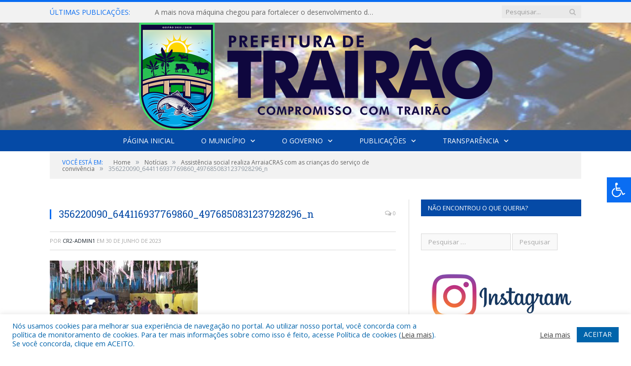

--- FILE ---
content_type: text/html; charset=UTF-8
request_url: https://trairao.pa.gov.br/assistencia-social-realiza-arraiacras-com-as-criancas-do-servico-de-convivencia/356220090_644116937769860_4976850831237928296_n/
body_size: 15541
content:

<!DOCTYPE html>

<!--[if IE 8]> <html class="ie ie8" lang="pt-BR"> <![endif]-->
<!--[if IE 9]> <html class="ie ie9" lang="pt-BR"> <![endif]-->
<!--[if gt IE 9]><!--> <html lang="pt-BR"> <!--<![endif]-->

<head>


<meta charset="UTF-8" />


 
<meta name="viewport" content="width=device-width, initial-scale=1" />
<link rel="pingback" href="https://trairao.pa.gov.br/xmlrpc.php" />
	
<link rel="shortcut icon" href="https://prefeiturapreviapa.cr2transparencia.com.br/wp-content/uploads/2020/06/favicon-cr2.png" />	

<link rel="apple-touch-icon-precomposed" href="https://prefeiturapreviapa.cr2transparencia.com.br/wp-content/uploads/2020/06/favicon-cr2.png" />
	
<meta name='robots' content='index, follow, max-image-preview:large, max-snippet:-1, max-video-preview:-1' />

	<!-- This site is optimized with the Yoast SEO plugin v25.5 - https://yoast.com/wordpress/plugins/seo/ -->
	<title>356220090_644116937769860_4976850831237928296_n - Prefeitura Municipal de Trairão | Gestão 2025-2028</title>
	<link rel="canonical" href="https://trairao.pa.gov.br/assistencia-social-realiza-arraiacras-com-as-criancas-do-servico-de-convivencia/356220090_644116937769860_4976850831237928296_n/" />
	<meta property="og:locale" content="pt_BR" />
	<meta property="og:type" content="article" />
	<meta property="og:title" content="356220090_644116937769860_4976850831237928296_n - Prefeitura Municipal de Trairão | Gestão 2025-2028" />
	<meta property="og:url" content="https://trairao.pa.gov.br/assistencia-social-realiza-arraiacras-com-as-criancas-do-servico-de-convivencia/356220090_644116937769860_4976850831237928296_n/" />
	<meta property="og:site_name" content="Prefeitura Municipal de Trairão | Gestão 2025-2028" />
	<meta property="og:image" content="https://trairao.pa.gov.br/assistencia-social-realiza-arraiacras-com-as-criancas-do-servico-de-convivencia/356220090_644116937769860_4976850831237928296_n" />
	<meta property="og:image:width" content="1" />
	<meta property="og:image:height" content="1" />
	<meta property="og:image:type" content="image/jpeg" />
	<script type="application/ld+json" class="yoast-schema-graph">{"@context":"https://schema.org","@graph":[{"@type":"WebPage","@id":"https://trairao.pa.gov.br/assistencia-social-realiza-arraiacras-com-as-criancas-do-servico-de-convivencia/356220090_644116937769860_4976850831237928296_n/","url":"https://trairao.pa.gov.br/assistencia-social-realiza-arraiacras-com-as-criancas-do-servico-de-convivencia/356220090_644116937769860_4976850831237928296_n/","name":"356220090_644116937769860_4976850831237928296_n - Prefeitura Municipal de Trairão | Gestão 2025-2028","isPartOf":{"@id":"https://trairao.pa.gov.br/#website"},"primaryImageOfPage":{"@id":"https://trairao.pa.gov.br/assistencia-social-realiza-arraiacras-com-as-criancas-do-servico-de-convivencia/356220090_644116937769860_4976850831237928296_n/#primaryimage"},"image":{"@id":"https://trairao.pa.gov.br/assistencia-social-realiza-arraiacras-com-as-criancas-do-servico-de-convivencia/356220090_644116937769860_4976850831237928296_n/#primaryimage"},"thumbnailUrl":"https://trairao.pa.gov.br/wp-content/uploads/2023/06/356220090_644116937769860_4976850831237928296_n.jpg","datePublished":"2023-06-30T15:13:35+00:00","breadcrumb":{"@id":"https://trairao.pa.gov.br/assistencia-social-realiza-arraiacras-com-as-criancas-do-servico-de-convivencia/356220090_644116937769860_4976850831237928296_n/#breadcrumb"},"inLanguage":"pt-BR","potentialAction":[{"@type":"ReadAction","target":["https://trairao.pa.gov.br/assistencia-social-realiza-arraiacras-com-as-criancas-do-servico-de-convivencia/356220090_644116937769860_4976850831237928296_n/"]}]},{"@type":"ImageObject","inLanguage":"pt-BR","@id":"https://trairao.pa.gov.br/assistencia-social-realiza-arraiacras-com-as-criancas-do-servico-de-convivencia/356220090_644116937769860_4976850831237928296_n/#primaryimage","url":"https://trairao.pa.gov.br/wp-content/uploads/2023/06/356220090_644116937769860_4976850831237928296_n.jpg","contentUrl":"https://trairao.pa.gov.br/wp-content/uploads/2023/06/356220090_644116937769860_4976850831237928296_n.jpg","width":2048,"height":1366},{"@type":"BreadcrumbList","@id":"https://trairao.pa.gov.br/assistencia-social-realiza-arraiacras-com-as-criancas-do-servico-de-convivencia/356220090_644116937769860_4976850831237928296_n/#breadcrumb","itemListElement":[{"@type":"ListItem","position":1,"name":"Assistência social realiza ArraiaCRAS com as crianças do serviço de convivência","item":"https://trairao.pa.gov.br/assistencia-social-realiza-arraiacras-com-as-criancas-do-servico-de-convivencia/"},{"@type":"ListItem","position":2,"name":"356220090_644116937769860_4976850831237928296_n"}]},{"@type":"WebSite","@id":"https://trairao.pa.gov.br/#website","url":"https://trairao.pa.gov.br/","name":"Prefeitura Municipal de Trairão | Gestão 2025-2028","description":"Site oficial da Prefeitura Municipal de Trairão","potentialAction":[{"@type":"SearchAction","target":{"@type":"EntryPoint","urlTemplate":"https://trairao.pa.gov.br/?s={search_term_string}"},"query-input":{"@type":"PropertyValueSpecification","valueRequired":true,"valueName":"search_term_string"}}],"inLanguage":"pt-BR"}]}</script>
	<!-- / Yoast SEO plugin. -->


<link rel='dns-prefetch' href='//maxcdn.bootstrapcdn.com' />
<link rel='dns-prefetch' href='//fonts.googleapis.com' />
<link rel="alternate" type="application/rss+xml" title="Feed para Prefeitura Municipal de Trairão | Gestão 2025-2028 &raquo;" href="https://trairao.pa.gov.br/feed/" />
<link rel="alternate" type="application/rss+xml" title="Feed de comentários para Prefeitura Municipal de Trairão | Gestão 2025-2028 &raquo;" href="https://trairao.pa.gov.br/comments/feed/" />
<link rel="alternate" title="oEmbed (JSON)" type="application/json+oembed" href="https://trairao.pa.gov.br/wp-json/oembed/1.0/embed?url=https%3A%2F%2Ftrairao.pa.gov.br%2Fassistencia-social-realiza-arraiacras-com-as-criancas-do-servico-de-convivencia%2F356220090_644116937769860_4976850831237928296_n%2F" />
<link rel="alternate" title="oEmbed (XML)" type="text/xml+oembed" href="https://trairao.pa.gov.br/wp-json/oembed/1.0/embed?url=https%3A%2F%2Ftrairao.pa.gov.br%2Fassistencia-social-realiza-arraiacras-com-as-criancas-do-servico-de-convivencia%2F356220090_644116937769860_4976850831237928296_n%2F&#038;format=xml" />
<style id='wp-img-auto-sizes-contain-inline-css' type='text/css'>
img:is([sizes=auto i],[sizes^="auto," i]){contain-intrinsic-size:3000px 1500px}
/*# sourceURL=wp-img-auto-sizes-contain-inline-css */
</style>
<style id='wp-emoji-styles-inline-css' type='text/css'>

	img.wp-smiley, img.emoji {
		display: inline !important;
		border: none !important;
		box-shadow: none !important;
		height: 1em !important;
		width: 1em !important;
		margin: 0 0.07em !important;
		vertical-align: -0.1em !important;
		background: none !important;
		padding: 0 !important;
	}
/*# sourceURL=wp-emoji-styles-inline-css */
</style>
<style id='wp-block-library-inline-css' type='text/css'>
:root{--wp-block-synced-color:#7a00df;--wp-block-synced-color--rgb:122,0,223;--wp-bound-block-color:var(--wp-block-synced-color);--wp-editor-canvas-background:#ddd;--wp-admin-theme-color:#007cba;--wp-admin-theme-color--rgb:0,124,186;--wp-admin-theme-color-darker-10:#006ba1;--wp-admin-theme-color-darker-10--rgb:0,107,160.5;--wp-admin-theme-color-darker-20:#005a87;--wp-admin-theme-color-darker-20--rgb:0,90,135;--wp-admin-border-width-focus:2px}@media (min-resolution:192dpi){:root{--wp-admin-border-width-focus:1.5px}}.wp-element-button{cursor:pointer}:root .has-very-light-gray-background-color{background-color:#eee}:root .has-very-dark-gray-background-color{background-color:#313131}:root .has-very-light-gray-color{color:#eee}:root .has-very-dark-gray-color{color:#313131}:root .has-vivid-green-cyan-to-vivid-cyan-blue-gradient-background{background:linear-gradient(135deg,#00d084,#0693e3)}:root .has-purple-crush-gradient-background{background:linear-gradient(135deg,#34e2e4,#4721fb 50%,#ab1dfe)}:root .has-hazy-dawn-gradient-background{background:linear-gradient(135deg,#faaca8,#dad0ec)}:root .has-subdued-olive-gradient-background{background:linear-gradient(135deg,#fafae1,#67a671)}:root .has-atomic-cream-gradient-background{background:linear-gradient(135deg,#fdd79a,#004a59)}:root .has-nightshade-gradient-background{background:linear-gradient(135deg,#330968,#31cdcf)}:root .has-midnight-gradient-background{background:linear-gradient(135deg,#020381,#2874fc)}:root{--wp--preset--font-size--normal:16px;--wp--preset--font-size--huge:42px}.has-regular-font-size{font-size:1em}.has-larger-font-size{font-size:2.625em}.has-normal-font-size{font-size:var(--wp--preset--font-size--normal)}.has-huge-font-size{font-size:var(--wp--preset--font-size--huge)}.has-text-align-center{text-align:center}.has-text-align-left{text-align:left}.has-text-align-right{text-align:right}.has-fit-text{white-space:nowrap!important}#end-resizable-editor-section{display:none}.aligncenter{clear:both}.items-justified-left{justify-content:flex-start}.items-justified-center{justify-content:center}.items-justified-right{justify-content:flex-end}.items-justified-space-between{justify-content:space-between}.screen-reader-text{border:0;clip-path:inset(50%);height:1px;margin:-1px;overflow:hidden;padding:0;position:absolute;width:1px;word-wrap:normal!important}.screen-reader-text:focus{background-color:#ddd;clip-path:none;color:#444;display:block;font-size:1em;height:auto;left:5px;line-height:normal;padding:15px 23px 14px;text-decoration:none;top:5px;width:auto;z-index:100000}html :where(.has-border-color){border-style:solid}html :where([style*=border-top-color]){border-top-style:solid}html :where([style*=border-right-color]){border-right-style:solid}html :where([style*=border-bottom-color]){border-bottom-style:solid}html :where([style*=border-left-color]){border-left-style:solid}html :where([style*=border-width]){border-style:solid}html :where([style*=border-top-width]){border-top-style:solid}html :where([style*=border-right-width]){border-right-style:solid}html :where([style*=border-bottom-width]){border-bottom-style:solid}html :where([style*=border-left-width]){border-left-style:solid}html :where(img[class*=wp-image-]){height:auto;max-width:100%}:where(figure){margin:0 0 1em}html :where(.is-position-sticky){--wp-admin--admin-bar--position-offset:var(--wp-admin--admin-bar--height,0px)}@media screen and (max-width:600px){html :where(.is-position-sticky){--wp-admin--admin-bar--position-offset:0px}}
/*wp_block_styles_on_demand_placeholder:697aa838ac529*/
/*# sourceURL=wp-block-library-inline-css */
</style>
<style id='classic-theme-styles-inline-css' type='text/css'>
/*! This file is auto-generated */
.wp-block-button__link{color:#fff;background-color:#32373c;border-radius:9999px;box-shadow:none;text-decoration:none;padding:calc(.667em + 2px) calc(1.333em + 2px);font-size:1.125em}.wp-block-file__button{background:#32373c;color:#fff;text-decoration:none}
/*# sourceURL=/wp-includes/css/classic-themes.min.css */
</style>
<link rel='stylesheet' id='cookie-law-info-css' href='https://trairao.pa.gov.br/wp-content/plugins/cookie-law-info/legacy/public/css/cookie-law-info-public.css?ver=3.3.1' type='text/css' media='all' />
<link rel='stylesheet' id='cookie-law-info-gdpr-css' href='https://trairao.pa.gov.br/wp-content/plugins/cookie-law-info/legacy/public/css/cookie-law-info-gdpr.css?ver=3.3.1' type='text/css' media='all' />
<link rel='stylesheet' id='page-list-style-css' href='https://trairao.pa.gov.br/wp-content/plugins/page-list/css/page-list.css?ver=5.7' type='text/css' media='all' />
<link rel='stylesheet' id='fontawsome-css' href='//maxcdn.bootstrapcdn.com/font-awesome/4.6.3/css/font-awesome.min.css?ver=1.0.5' type='text/css' media='all' />
<link rel='stylesheet' id='sogo_accessibility-css' href='https://trairao.pa.gov.br/wp-content/plugins/sogo-accessibility/public/css/sogo-accessibility-public.css?ver=1.0.5' type='text/css' media='all' />
<link rel='stylesheet' id='wp-polls-css' href='https://trairao.pa.gov.br/wp-content/plugins/wp-polls/polls-css.css?ver=2.77.3' type='text/css' media='all' />
<style id='wp-polls-inline-css' type='text/css'>
.wp-polls .pollbar {
	margin: 1px;
	font-size: 6px;
	line-height: 8px;
	height: 8px;
	background-image: url('https://trairao.pa.gov.br/wp-content/plugins/wp-polls/images/default/pollbg.gif');
	border: 1px solid #c8c8c8;
}

/*# sourceURL=wp-polls-inline-css */
</style>
<link rel='stylesheet' id='smartmag-fonts-css' href='https://fonts.googleapis.com/css?family=Open+Sans:400,400Italic,600,700|Roboto+Slab|Merriweather:300italic&#038;subset' type='text/css' media='all' />
<link rel='stylesheet' id='smartmag-core-css' href='https://trairao.pa.gov.br/wp-content/themes/cr2-v3/style.css?ver=2.6.1' type='text/css' media='all' />
<link rel='stylesheet' id='smartmag-responsive-css' href='https://trairao.pa.gov.br/wp-content/themes/cr2-v3/css/responsive.css?ver=2.6.1' type='text/css' media='all' />
<link rel='stylesheet' id='pretty-photo-css' href='https://trairao.pa.gov.br/wp-content/themes/cr2-v3/css/prettyPhoto.css?ver=2.6.1' type='text/css' media='all' />
<link rel='stylesheet' id='smartmag-font-awesome-css' href='https://trairao.pa.gov.br/wp-content/themes/cr2-v3/css/fontawesome/css/font-awesome.min.css?ver=2.6.1' type='text/css' media='all' />
<link rel='stylesheet' id='custom-css-css' href='https://trairao.pa.gov.br/?bunyad_custom_css=1&#038;ver=6.9' type='text/css' media='all' />
<script type="text/javascript" src="https://trairao.pa.gov.br/wp-includes/js/jquery/jquery.min.js?ver=3.7.1" id="jquery-core-js"></script>
<script type="text/javascript" src="https://trairao.pa.gov.br/wp-includes/js/jquery/jquery-migrate.min.js?ver=3.4.1" id="jquery-migrate-js"></script>
<script type="text/javascript" id="cookie-law-info-js-extra">
/* <![CDATA[ */
var Cli_Data = {"nn_cookie_ids":[],"cookielist":[],"non_necessary_cookies":[],"ccpaEnabled":"","ccpaRegionBased":"","ccpaBarEnabled":"","strictlyEnabled":["necessary","obligatoire"],"ccpaType":"gdpr","js_blocking":"1","custom_integration":"","triggerDomRefresh":"","secure_cookies":""};
var cli_cookiebar_settings = {"animate_speed_hide":"500","animate_speed_show":"500","background":"#FFF","border":"#b1a6a6c2","border_on":"","button_1_button_colour":"#61a229","button_1_button_hover":"#4e8221","button_1_link_colour":"#fff","button_1_as_button":"1","button_1_new_win":"","button_2_button_colour":"#333","button_2_button_hover":"#292929","button_2_link_colour":"#444","button_2_as_button":"","button_2_hidebar":"","button_3_button_colour":"#dedfe0","button_3_button_hover":"#b2b2b3","button_3_link_colour":"#333333","button_3_as_button":"1","button_3_new_win":"","button_4_button_colour":"#dedfe0","button_4_button_hover":"#b2b2b3","button_4_link_colour":"#333333","button_4_as_button":"1","button_7_button_colour":"#0064ab","button_7_button_hover":"#005089","button_7_link_colour":"#fff","button_7_as_button":"1","button_7_new_win":"","font_family":"inherit","header_fix":"","notify_animate_hide":"1","notify_animate_show":"","notify_div_id":"#cookie-law-info-bar","notify_position_horizontal":"right","notify_position_vertical":"bottom","scroll_close":"","scroll_close_reload":"","accept_close_reload":"","reject_close_reload":"","showagain_tab":"","showagain_background":"#fff","showagain_border":"#000","showagain_div_id":"#cookie-law-info-again","showagain_x_position":"100px","text":"#0064ab","show_once_yn":"","show_once":"10000","logging_on":"","as_popup":"","popup_overlay":"1","bar_heading_text":"","cookie_bar_as":"banner","popup_showagain_position":"bottom-right","widget_position":"left"};
var log_object = {"ajax_url":"https://trairao.pa.gov.br/wp-admin/admin-ajax.php"};
//# sourceURL=cookie-law-info-js-extra
/* ]]> */
</script>
<script type="text/javascript" src="https://trairao.pa.gov.br/wp-content/plugins/cookie-law-info/legacy/public/js/cookie-law-info-public.js?ver=3.3.1" id="cookie-law-info-js"></script>
<script type="text/javascript" src="https://trairao.pa.gov.br/wp-content/themes/cr2-v3/js/jquery.prettyPhoto.js?ver=6.9" id="pretty-photo-smartmag-js"></script>
<script type="text/javascript" src="https://trairao.pa.gov.br/wp-content/plugins/maxbuttons-pro-2.5.1/js/maxbuttons.js?ver=6.9" id="maxbuttons-js-js"></script>
<link rel="https://api.w.org/" href="https://trairao.pa.gov.br/wp-json/" /><link rel="alternate" title="JSON" type="application/json" href="https://trairao.pa.gov.br/wp-json/wp/v2/media/13422" /><link rel="EditURI" type="application/rsd+xml" title="RSD" href="https://trairao.pa.gov.br/xmlrpc.php?rsd" />
<meta name="generator" content="WordPress 6.9" />
<link rel='shortlink' href='https://trairao.pa.gov.br/?p=13422' />
	<style>.main-featured .row { opacity: 1; }.no-display {
    will-change: opacity;
    opacity: 1;
}</style>
<!--[if lt IE 9]>
<script src="https://trairao.pa.gov.br/wp-content/themes/cr2-v3/js/html5.js" type="text/javascript"></script>
<![endif]-->

</head>


<body data-rsssl=1 class="attachment wp-singular attachment-template-default single single-attachment postid-13422 attachmentid-13422 attachment-jpeg wp-theme-cr2-v3 page-builder right-sidebar full has-nav-dark has-nav-full">

<div class="main-wrap">

	
	
	<div class="top-bar">

		<div class="wrap">
			<section class="top-bar-content cf">
			
								<div class="trending-ticker">
					<span class="heading">Últimas publicações:</span>

					<ul>
												
												
							<li><a href="https://trairao.pa.gov.br/a-mais-nova-maquina-chegou-para-fortalecer-o-desenvolvimento-do-nosso-municipio/" title="A mais nova máquina chegou para fortalecer o desenvolvimento do nosso município!">A mais nova máquina chegou para fortalecer o desenvolvimento do nosso município!</a></li>
						
												
							<li><a href="https://trairao.pa.gov.br/a-semamt-e-a-defesa-civil-estao-juntas-para-garantir-a-seguranca-e-a-saude-de-nossas-arvores-e-da-nossa-comunidade/" title="A SEMAMT e a Defesa Civil estão juntas para garantir a segurança e a saúde de nossas árvores e da nossa comunidade.">A SEMAMT e a Defesa Civil estão juntas para garantir a segurança e a saúde de nossas árvores e da nossa comunidade.</a></li>
						
												
							<li><a href="https://trairao.pa.gov.br/convite-para-audiencia-publica-do-ppa-2026-2029/" title="Convite Para Audiência Pública do PPA 2026-2029">Convite Para Audiência Pública do PPA 2026-2029</a></li>
						
												
							<li><a href="https://trairao.pa.gov.br/reuniao-extraordinaria-da-escuta-publica-da-politica-nacional-aldir-blanc/" title="Reunião Extraordinária da Escuta Pública da Política Nacional Aldir Blanc">Reunião Extraordinária da Escuta Pública da Política Nacional Aldir Blanc</a></li>
						
												
							<li><a href="https://trairao.pa.gov.br/enquete-sobre-o-ppa/" title="ENQUETE SOBRE O PPA">ENQUETE SOBRE O PPA</a></li>
						
												
							<li><a href="https://trairao.pa.gov.br/vacina-contra-dengue/" title="Vacina contra Dengue">Vacina contra Dengue</a></li>
						
												
							<li><a href="https://trairao.pa.gov.br/a-prefeitura-municipal-de-trairao-atraves-da-defesa-civil-faz-entregas-das-cestas-basicas-recebidas-pelo-governo-estadual-nas-comunidades-de-tres-boeiras-aruri-e-vila-planalto/" title="A prefeitura Municipal de Trairão, através da defesa Civil faz entregas das cestas básicas recebidas pelo Governo Estadual nas comunidades de três Boeiras, Aruri e Vila Planalto">A prefeitura Municipal de Trairão, através da defesa Civil faz entregas das cestas básicas recebidas pelo Governo Estadual nas comunidades de três Boeiras, Aruri e Vila Planalto</a></li>
						
												
							<li><a href="https://trairao.pa.gov.br/os-eleitores-foram-as-urnas-para-escolher-os-candidatos-aptos-a-assumir-a-vaga-em-aberto-nessa-quarta-feira-26-02-2025/" title="Os eleitores foram às urnas para escolher os candidatos aptos a assumir a vaga em aberto nessa quarta &#8211; feira (26/02/2025)">Os eleitores foram às urnas para escolher os candidatos aptos a assumir a vaga em aberto nessa quarta &#8211; feira (26/02/2025)</a></li>
						
												
											</ul>
				</div>
				
									
					
		<div class="search">
			<form role="search" action="https://trairao.pa.gov.br/" method="get">
				<input type="text" name="s" class="query" value="" placeholder="Pesquisar..."/>
				<button class="search-button" type="submit"><i class="fa fa-search"></i></button>
			</form>
		</div> <!-- .search -->					
				
								
			</section>
		</div>
		
	</div>
	
	<div id="main-head" class="main-head">
		
		<div class="wrap">
			
			
			<header class="centered">
			
				<div class="title">
							<a href="https://trairao.pa.gov.br/" title="Prefeitura Municipal de Trairão | Gestão 2025-2028" rel="home" class">
		
														
								
				<img src="https://trairao.pa.gov.br/wp-content/uploads/2025/01/Logo-Gestao-Principal.png" class="logo-image" alt="Prefeitura Municipal de Trairão | Gestão 2025-2028"  />
					 
						
		</a>				</div>
				
								
			</header>
				
							
		</div>
		
		
<div class="navigation-wrap cf" data-sticky-nav="1" data-sticky-type="normal">

	<nav class="navigation cf nav-center nav-full nav-dark">
	
		<div class="wrap">
		
			<div class="mobile" data-type="classic" data-search="1">
				<a href="#" class="selected">
					<span class="text">Menu</span><span class="current"></span> <i class="hamburger fa fa-bars"></i>
				</a>
			</div>
			
			<div class="menu-novo-menu-container"><ul id="menu-novo-menu" class="menu accessibility_menu"><li id="menu-item-5821" class="menu-item menu-item-type-post_type menu-item-object-page menu-item-home menu-item-5821"><a href="https://trairao.pa.gov.br/">Página Inicial</a></li>
<li id="menu-item-822" class="menu-item menu-item-type-post_type menu-item-object-page menu-item-has-children menu-item-822"><a href="https://trairao.pa.gov.br/o-municipio/">O Município</a>
<ul class="sub-menu">
	<li id="menu-item-823" class="menu-item menu-item-type-post_type menu-item-object-page menu-item-823"><a href="https://trairao.pa.gov.br/o-municipio/historia/">História</a></li>
	<li id="menu-item-824" class="menu-item menu-item-type-post_type menu-item-object-page menu-item-824"><a href="https://trairao.pa.gov.br/o-municipio/sobre-o-municipio/">Sobre o Município</a></li>
	<li id="menu-item-825" class="menu-item menu-item-type-post_type menu-item-object-page menu-item-825"><a href="https://trairao.pa.gov.br/o-municipio/telefones-uteis/">Telefones Úteis</a></li>
	<li id="menu-item-826" class="menu-item menu-item-type-post_type menu-item-object-page menu-item-826"><a href="https://trairao.pa.gov.br/o-municipio/turismo-e-lazer/">Turismo e Lazer</a></li>
</ul>
</li>
<li id="menu-item-837" class="menu-item menu-item-type-post_type menu-item-object-page menu-item-has-children menu-item-837"><a href="https://trairao.pa.gov.br/o-governo/">O Governo</a>
<ul class="sub-menu">
	<li id="menu-item-840" class="menu-item menu-item-type-post_type menu-item-object-page menu-item-has-children menu-item-840"><a href="https://trairao.pa.gov.br/o-governo/prefeito/">Prefeito</a>
	<ul class="sub-menu">
		<li id="menu-item-15592" class="menu-item menu-item-type-custom menu-item-object-custom menu-item-15592"><a target="_blank" href="https://www.portalcr2.com.br/agenda-externa/agenda-trairao">Agenda do Prefeito</a></li>
	</ul>
</li>
	<li id="menu-item-851" class="menu-item menu-item-type-post_type menu-item-object-page menu-item-851"><a href="https://trairao.pa.gov.br/o-governo/vice-prefeito/">Vice-Prefeito</a></li>
	<li id="menu-item-15591" class="menu-item menu-item-type-custom menu-item-object-custom menu-item-15591"><a target="_blank" href="https://www.portalcr2.com.br/estrutura-organizacional/estrutura-trairao">Estrutura Organizacional</a></li>
</ul>
</li>
<li id="menu-item-15586" class="menu-item menu-item-type-custom menu-item-object-custom menu-item-has-children menu-item-15586"><a href="#">Publicações</a>
<ul class="sub-menu">
	<li id="menu-item-15460" class="menu-item menu-item-type-post_type menu-item-object-post menu-item-15460"><a href="https://trairao.pa.gov.br/catm-comissao-administrativa-de-transicao-de-mandato/">CATM &#8211; Comissão Administrativo de Transição de Mandato</a></li>
	<li id="menu-item-15462" class="menu-item menu-item-type-post_type menu-item-object-post menu-item-15462"><a href="https://trairao.pa.gov.br/vtn-valor-de-terra-nua/">VTN-Valor de Terra Nua</a></li>
	<li id="menu-item-15587" class="menu-item menu-item-type-custom menu-item-object-custom menu-item-15587"><a target="_blank" href="https://www.portalcr2.com.br/leis-e-atos/leis-trairao">Leis e Atos Normativos</a></li>
	<li id="menu-item-15588" class="menu-item menu-item-type-custom menu-item-object-custom menu-item-15588"><a target="_blank" href="https://www.portalcr2.com.br/concurso-processo-seletivo/concursos-e-pss-trairao">Concursos e Processos Seletivos</a></li>
	<li id="menu-item-15589" class="menu-item menu-item-type-custom menu-item-object-custom menu-item-15589"><a target="_blank" href="https://www.portalcr2.com.br/licitacoes/licitacoes-trairao">Licitações</a></li>
	<li id="menu-item-15590" class="menu-item menu-item-type-custom menu-item-object-custom menu-item-15590"><a target="_blank" href="https://www.portalcr2.com.br/convenio-tranf-voluntaria/transferencias-voluntarias-trairao">Convênios</a></li>
	<li id="menu-item-15633" class="menu-item menu-item-type-post_type menu-item-object-post menu-item-15633"><a href="https://trairao.pa.gov.br/editais/">Editais</a></li>
</ul>
</li>
<li id="menu-item-15585" class="menu-item menu-item-type-custom menu-item-object-custom menu-item-has-children menu-item-15585"><a target="_blank" href="https://www.portalcr2.com.br/entidade/trairao">Transparência</a>
<ul class="sub-menu">
	<li id="menu-item-15730" class="menu-item menu-item-type-custom menu-item-object-custom menu-item-15730"><a target="_blank" href="https://trairao.pa.gov.br/portal-da-transparencia/transparencia-saude/">Transparência – Saúde</a></li>
</ul>
</li>
</ul></div>			
						
				<div class="mobile-menu-container"><ul id="menu-novo-menu-1" class="menu mobile-menu accessibility_menu"><li class="menu-item menu-item-type-post_type menu-item-object-page menu-item-home menu-item-5821"><a href="https://trairao.pa.gov.br/">Página Inicial</a></li>
<li class="menu-item menu-item-type-post_type menu-item-object-page menu-item-has-children menu-item-822"><a href="https://trairao.pa.gov.br/o-municipio/">O Município</a>
<ul class="sub-menu">
	<li class="menu-item menu-item-type-post_type menu-item-object-page menu-item-823"><a href="https://trairao.pa.gov.br/o-municipio/historia/">História</a></li>
	<li class="menu-item menu-item-type-post_type menu-item-object-page menu-item-824"><a href="https://trairao.pa.gov.br/o-municipio/sobre-o-municipio/">Sobre o Município</a></li>
	<li class="menu-item menu-item-type-post_type menu-item-object-page menu-item-825"><a href="https://trairao.pa.gov.br/o-municipio/telefones-uteis/">Telefones Úteis</a></li>
	<li class="menu-item menu-item-type-post_type menu-item-object-page menu-item-826"><a href="https://trairao.pa.gov.br/o-municipio/turismo-e-lazer/">Turismo e Lazer</a></li>
</ul>
</li>
<li class="menu-item menu-item-type-post_type menu-item-object-page menu-item-has-children menu-item-837"><a href="https://trairao.pa.gov.br/o-governo/">O Governo</a>
<ul class="sub-menu">
	<li class="menu-item menu-item-type-post_type menu-item-object-page menu-item-has-children menu-item-840"><a href="https://trairao.pa.gov.br/o-governo/prefeito/">Prefeito</a>
	<ul class="sub-menu">
		<li class="menu-item menu-item-type-custom menu-item-object-custom menu-item-15592"><a target="_blank" href="https://www.portalcr2.com.br/agenda-externa/agenda-trairao">Agenda do Prefeito</a></li>
	</ul>
</li>
	<li class="menu-item menu-item-type-post_type menu-item-object-page menu-item-851"><a href="https://trairao.pa.gov.br/o-governo/vice-prefeito/">Vice-Prefeito</a></li>
	<li class="menu-item menu-item-type-custom menu-item-object-custom menu-item-15591"><a target="_blank" href="https://www.portalcr2.com.br/estrutura-organizacional/estrutura-trairao">Estrutura Organizacional</a></li>
</ul>
</li>
<li class="menu-item menu-item-type-custom menu-item-object-custom menu-item-has-children menu-item-15586"><a href="#">Publicações</a>
<ul class="sub-menu">
	<li class="menu-item menu-item-type-post_type menu-item-object-post menu-item-15460"><a href="https://trairao.pa.gov.br/catm-comissao-administrativa-de-transicao-de-mandato/">CATM &#8211; Comissão Administrativo de Transição de Mandato</a></li>
	<li class="menu-item menu-item-type-post_type menu-item-object-post menu-item-15462"><a href="https://trairao.pa.gov.br/vtn-valor-de-terra-nua/">VTN-Valor de Terra Nua</a></li>
	<li class="menu-item menu-item-type-custom menu-item-object-custom menu-item-15587"><a target="_blank" href="https://www.portalcr2.com.br/leis-e-atos/leis-trairao">Leis e Atos Normativos</a></li>
	<li class="menu-item menu-item-type-custom menu-item-object-custom menu-item-15588"><a target="_blank" href="https://www.portalcr2.com.br/concurso-processo-seletivo/concursos-e-pss-trairao">Concursos e Processos Seletivos</a></li>
	<li class="menu-item menu-item-type-custom menu-item-object-custom menu-item-15589"><a target="_blank" href="https://www.portalcr2.com.br/licitacoes/licitacoes-trairao">Licitações</a></li>
	<li class="menu-item menu-item-type-custom menu-item-object-custom menu-item-15590"><a target="_blank" href="https://www.portalcr2.com.br/convenio-tranf-voluntaria/transferencias-voluntarias-trairao">Convênios</a></li>
	<li class="menu-item menu-item-type-post_type menu-item-object-post menu-item-15633"><a href="https://trairao.pa.gov.br/editais/">Editais</a></li>
</ul>
</li>
<li class="menu-item menu-item-type-custom menu-item-object-custom menu-item-has-children menu-item-15585"><a target="_blank" href="https://www.portalcr2.com.br/entidade/trairao">Transparência</a>
<ul class="sub-menu">
	<li class="menu-item menu-item-type-custom menu-item-object-custom menu-item-15730"><a target="_blank" href="https://trairao.pa.gov.br/portal-da-transparencia/transparencia-saude/">Transparência – Saúde</a></li>
</ul>
</li>
</ul></div>			
				
		</div>
		
	</nav>

		
</div>		
		 
		
	</div>	
	<div class="breadcrumbs-wrap">
		
		<div class="wrap">
		<div class="breadcrumbs"><span class="location">Você está em:</span><span itemscope itemtype="http://data-vocabulary.org/Breadcrumb"><a itemprop="url" href="https://trairao.pa.gov.br/"><span itemprop="title">Home</span></a></span><span class="delim">&raquo;</span><span itemscope itemtype="http://data-vocabulary.org/Breadcrumb"><a itemprop="url"  href="https://trairao.pa.gov.br/c/noticias/"><span itemprop="title">Notícias</span></a></span><span class="delim">&raquo;</span><span itemscope itemtype="http://data-vocabulary.org/Breadcrumb"><a itemprop="url" href="https://trairao.pa.gov.br/assistencia-social-realiza-arraiacras-com-as-criancas-do-servico-de-convivencia/"><span itemprop="title">Assistência social realiza ArraiaCRAS com as crianças do serviço de  convivência</span></a></span><span class="delim">&raquo;</span><span class="current">356220090_644116937769860_4976850831237928296_n</span></div>		</div>
		
	</div>


<div class="main wrap cf">

		
	<div class="row">
	
		<div class="col-8 main-content">
		
				
				
<article id="post-13422" class="post-13422 attachment type-attachment status-inherit" itemscope itemtype="http://schema.org/Article">
	
	<header class="post-header cf">
	
			

			<div class="featured">
						
							
				<a href="https://trairao.pa.gov.br/wp-content/uploads/2023/06/356220090_644116937769860_4976850831237928296_n.jpg" title="356220090_644116937769860_4976850831237928296_n" itemprop="image">
				
								
										
											
										
												
				</a>
								
								
					</div>
		
		
				<div class="heading cf">
				
			<h1 class="post-title item fn" itemprop="name headline">
			356220090_644116937769860_4976850831237928296_n			</h1>
			
			<a href="https://trairao.pa.gov.br/assistencia-social-realiza-arraiacras-com-as-criancas-do-servico-de-convivencia/356220090_644116937769860_4976850831237928296_n/#respond" class="comments"><i class="fa fa-comments-o"></i> 0</a>
		
		</div>

		<div class="post-meta cf">
			<span class="posted-by">Por 
				<span class="reviewer" itemprop="author"><a href="https://trairao.pa.gov.br/author/cr2-admin1/" title="Posts de cr2-admin1" rel="author">cr2-admin1</a></span>
			</span>
			 
			<span class="posted-on">em				<span class="dtreviewed">
					<time class="value-title" datetime="2023-06-30T12:13:35-03:00" title="2023-06-30" itemprop="datePublished">30 de junho de 2023</time>
				</span>
			</span>
			
			<span class="cats"></span>
				
		</div>		
			
	</header><!-- .post-header -->

	

	<div class="post-container cf">
	
		<div class="post-content-right">
			<div class="post-content description " itemprop="articleBody">
	
					
				
		<p class="attachment"><a href='https://trairao.pa.gov.br/wp-content/uploads/2023/06/356220090_644116937769860_4976850831237928296_n.jpg'><img fetchpriority="high" decoding="async" width="300" height="200" src="https://trairao.pa.gov.br/wp-content/uploads/2023/06/356220090_644116937769860_4976850831237928296_n-300x200.jpg" class="attachment-medium size-medium" alt="" srcset="https://trairao.pa.gov.br/wp-content/uploads/2023/06/356220090_644116937769860_4976850831237928296_n-300x200.jpg 300w, https://trairao.pa.gov.br/wp-content/uploads/2023/06/356220090_644116937769860_4976850831237928296_n-1024x683.jpg 1024w, https://trairao.pa.gov.br/wp-content/uploads/2023/06/356220090_644116937769860_4976850831237928296_n-768x512.jpg 768w, https://trairao.pa.gov.br/wp-content/uploads/2023/06/356220090_644116937769860_4976850831237928296_n-1536x1025.jpg 1536w, https://trairao.pa.gov.br/wp-content/uploads/2023/06/356220090_644116937769860_4976850831237928296_n.jpg 2048w" sizes="(max-width: 300px) 100vw, 300px" /></a></p>

		
				
				
			</div><!-- .post-content -->
		</div>
		
	</div>
	
	
	
	
	<div class="post-share">
		<span class="text">Compartilhar:</span>
		
		<span class="share-links">

			<a href="http://twitter.com/home?status=https%3A%2F%2Ftrairao.pa.gov.br%2Fassistencia-social-realiza-arraiacras-com-as-criancas-do-servico-de-convivencia%2F356220090_644116937769860_4976850831237928296_n%2F" class="fa fa-twitter" title="Tweet isso">
				<span class="visuallyhidden">Twitter</span></a>
				
			<a href="http://www.facebook.com/sharer.php?u=https%3A%2F%2Ftrairao.pa.gov.br%2Fassistencia-social-realiza-arraiacras-com-as-criancas-do-servico-de-convivencia%2F356220090_644116937769860_4976850831237928296_n%2F" class="fa fa-facebook" title="Compartilhar no Facebook">
				<span class="visuallyhidden">Facebook</span></a>
				
			<a href="http://plus.google.com/share?url=https%3A%2F%2Ftrairao.pa.gov.br%2Fassistencia-social-realiza-arraiacras-com-as-criancas-do-servico-de-convivencia%2F356220090_644116937769860_4976850831237928296_n%2F" class="fa fa-google-plus" title="Compartilhar no Google+">
				<span class="visuallyhidden">Google+</span></a>
				
			<a href="http://pinterest.com/pin/create/button/?url=https%3A%2F%2Ftrairao.pa.gov.br%2Fassistencia-social-realiza-arraiacras-com-as-criancas-do-servico-de-convivencia%2F356220090_644116937769860_4976850831237928296_n%2F&amp;media=https%3A%2F%2Ftrairao.pa.gov.br%2Fwp-content%2Fuploads%2F2023%2F06%2F356220090_644116937769860_4976850831237928296_n.jpg" class="fa fa-pinterest"
				title="Compartilhar no Pinterest">
				<span class="visuallyhidden">Pinterest</span></a>
				
			<a href="http://www.linkedin.com/shareArticle?mini=true&amp;url=https%3A%2F%2Ftrairao.pa.gov.br%2Fassistencia-social-realiza-arraiacras-com-as-criancas-do-servico-de-convivencia%2F356220090_644116937769860_4976850831237928296_n%2F" class="fa fa-linkedin" title="Compartilhar no LinkedIn">
				<span class="visuallyhidden">LinkedIn</span></a>
				
			<a href="http://www.tumblr.com/share/link?url=https%3A%2F%2Ftrairao.pa.gov.br%2Fassistencia-social-realiza-arraiacras-com-as-criancas-do-servico-de-convivencia%2F356220090_644116937769860_4976850831237928296_n%2F&amp;name=356220090_644116937769860_4976850831237928296_n" class="fa fa-tumblr"
				title="Compartilhar no Tymblr">
				<span class="visuallyhidden">Tumblr</span></a>
				
			<a href="mailto:?subject=356220090_644116937769860_4976850831237928296_n&amp;body=https%3A%2F%2Ftrairao.pa.gov.br%2Fassistencia-social-realiza-arraiacras-com-as-criancas-do-servico-de-convivencia%2F356220090_644116937769860_4976850831237928296_n%2F" class="fa fa-envelope-o"
				title="Compartilhar via Email">
				<span class="visuallyhidden">Email</span></a>
			
		</span>
	</div>
	
		
</article>




	
	<section class="related-posts">
		<h3 class="section-head">Conteúdo relacionado</h3> 
		<ul class="highlights-box three-col related-posts">
		
				
			<li class="highlights column one-third">
				
				<article>
						
					<a href="https://trairao.pa.gov.br/a-mais-nova-maquina-chegou-para-fortalecer-o-desenvolvimento-do-nosso-municipio/" title="A mais nova máquina chegou para fortalecer o desenvolvimento do nosso município!" class="image-link">
						<img width="214" height="140" src="https://trairao.pa.gov.br/wp-content/uploads/2025/11/novo-maquinario-214x140.png" class="image wp-post-image" alt="" title="A mais nova máquina chegou para fortalecer o desenvolvimento do nosso município!" decoding="async" />	
											</a>
					
										
					<h2><a href="https://trairao.pa.gov.br/a-mais-nova-maquina-chegou-para-fortalecer-o-desenvolvimento-do-nosso-municipio/" title="A mais nova máquina chegou para fortalecer o desenvolvimento do nosso município!">A mais nova máquina chegou para fortalecer o desenvolvimento do nosso município!</a></h2>
					
										
				</article>
			</li>
			
				
			<li class="highlights column one-third">
				
				<article>
						
					<a href="https://trairao.pa.gov.br/a-semamt-e-a-defesa-civil-estao-juntas-para-garantir-a-seguranca-e-a-saude-de-nossas-arvores-e-da-nossa-comunidade/" title="A SEMAMT e a Defesa Civil estão juntas para garantir a segurança e a saúde de nossas árvores e da nossa comunidade." class="image-link">
						<img width="214" height="140" src="https://trairao.pa.gov.br/wp-content/uploads/2025/06/Instagram-Post-Dia-da-Arvore-21-de-Setembro-Minimalista-e-Delicado-e1750351812407-214x140.png" class="image wp-post-image" alt="" title="A SEMAMT e a Defesa Civil estão juntas para garantir a segurança e a saúde de nossas árvores e da nossa comunidade." decoding="async" />	
											</a>
					
										
					<h2><a href="https://trairao.pa.gov.br/a-semamt-e-a-defesa-civil-estao-juntas-para-garantir-a-seguranca-e-a-saude-de-nossas-arvores-e-da-nossa-comunidade/" title="A SEMAMT e a Defesa Civil estão juntas para garantir a segurança e a saúde de nossas árvores e da nossa comunidade.">A SEMAMT e a Defesa Civil estão juntas para garantir a segurança e a saúde de nossas árvores e da nossa comunidade.</a></h2>
					
										
				</article>
			</li>
			
				
			<li class="highlights column one-third">
				
				<article>
						
					<a href="https://trairao.pa.gov.br/convite-para-audiencia-publica-do-ppa-2026-2029/" title="Convite Para Audiência Pública do PPA 2026-2029" class="image-link">
						<img width="214" height="140" src="https://trairao.pa.gov.br/wp-content/uploads/2025/06/unnamed-e1750351177913-214x140.jpg" class="image wp-post-image" alt="" title="Convite Para Audiência Pública do PPA 2026-2029" decoding="async" loading="lazy" />	
											</a>
					
										
					<h2><a href="https://trairao.pa.gov.br/convite-para-audiencia-publica-do-ppa-2026-2029/" title="Convite Para Audiência Pública do PPA 2026-2029">Convite Para Audiência Pública do PPA 2026-2029</a></h2>
					
										
				</article>
			</li>
			
				</ul>
	</section>

	
				<div class="comments">
				
	
	<div id="comments">

			<p class="nocomments">Os comentários estão fechados.</p>
		
	
	
	</div><!-- #comments -->
				</div>
	
				
		</div>
		
		
			
		
		
		<aside class="col-4 sidebar" data-sticky="1">
			<ul>
			
			<li id="search-2" class="widget widget_search"><h3 class="widgettitle">Não encontrou o que queria?</h3><form role="search" method="get" class="search-form" action="https://trairao.pa.gov.br/">
				<label>
					<span class="screen-reader-text">Pesquisar por:</span>
					<input type="search" class="search-field" placeholder="Pesquisar &hellip;" value="" name="s" />
				</label>
				<input type="submit" class="search-submit" value="Pesquisar" />
			</form></li>
<li id="custom_html-2" class="widget_text widget widget_custom_html"><div class="textwidget custom-html-widget"><center>
	<a href="https://www.instagram.com/prefeituratrairao" target="_blank" rel="noopener"><img class="aligncenter wp-image-8283 size-full" src="https://trairao.pa.gov.br/wp-content/uploads/2022/02/instagram-horizontal.png" alt="" width="300" height="117" /></a>
	
	<a href="/portal-da-transparencia/radar/"  rel="noopener"><img class="aligncenter " src="https://cr2.co/wp-content/uploads/logo-radar.png"/></a>
</center></div></li>
	
			</ul>
		</aside>
		
		
	</div> <!-- .row -->
		
	
</div> <!-- .main -->


		
	<footer class="main-footer">
	
			<div class="wrap">
		
					<ul class="widgets row cf">
				<li class="widget col-4 widget_text"><h3 class="widgettitle">Prefeitura de Trairão</h3>			<div class="textwidget"><p>End.: Av. Fernando Guilhon, s/n &#8211; Bela Vista<br />
E-mail: municipio@trairao.pa.gov.br<br />
CEP: 68198-000<br />
Fone: (93) 99146-4564<br />
Horário de atendimento: 08:00h às 14:00h</p>
</div>
		</li>
		<li class="widget col-4 widget_recent_entries">
		<h3 class="widgettitle">Últimas publicações</h3>
		<ul>
											<li>
					<a href="https://trairao.pa.gov.br/a-mais-nova-maquina-chegou-para-fortalecer-o-desenvolvimento-do-nosso-municipio/">A mais nova máquina chegou para fortalecer o desenvolvimento do nosso município!</a>
									</li>
											<li>
					<a href="https://trairao.pa.gov.br/a-semamt-e-a-defesa-civil-estao-juntas-para-garantir-a-seguranca-e-a-saude-de-nossas-arvores-e-da-nossa-comunidade/">A SEMAMT e a Defesa Civil estão juntas para garantir a segurança e a saúde de nossas árvores e da nossa comunidade.</a>
									</li>
											<li>
					<a href="https://trairao.pa.gov.br/convite-para-audiencia-publica-do-ppa-2026-2029/">Convite Para Audiência Pública do PPA 2026-2029</a>
									</li>
					</ul>

		</li><li class="widget col-4 widget_text"><h3 class="widgettitle">Desenvolvido por CR2</h3>			<div class="textwidget"><p><a href="https://cr2.co/" target="_blank" rel="noopener"><img class="alignnone wp-image-1778 size-full" src="https://cr2.co/wp-content/uploads/2018/02/logo-cr2-rodape2.png" alt="cr2" width="250" height="107" /><br />
</a>Muito mais que <a href="https://cr2.co/sites-para-prefeituras/" target="_blank" rel="noopener">criar site</a> ou <a href="https://cr2.co/sistema-para-prefeituras-e-gestao-publica-municipal/" target="_blank" rel="noopener">sistema para prefeituras</a>! Realizamos uma <a href="https://cr2.co/consultoria-prefeituras-e-camaras/" target="_blank" rel="noopener">assessoria</a> completa, onde garantimos em contrato que todas as exigências das <a href="https://cr2.co/lei-da-transparencia-municipal/" target="_blank" rel="noopener">leis de transparência pública</a> serão atendidas.</p>
<p>Conheça o <a href="https://cr2.co/programa-nacional-de-transparencia-publica/" target="_blank" rel="noopener">PNTP</a> e o <a href="https://radardatransparencia.com/" target="_blank" rel="noopener">Radar da Transparência Pública</a></p>
</div>
		</li>			</ul>
				
		</div>
	
		
	
			<div class="lower-foot">
			<div class="wrap">
		
						
			<div class="widgets">
							<div class="textwidget"><p>Todos os direitos reservados a Prefeitura Municipal de Trairão.</p>
</div>
		<div class="menu-menu-rodape-container"><ul id="menu-menu-rodape" class="menu accessibility_menu"><li id="menu-item-10221" class="menu-item menu-item-type-post_type menu-item-object-page menu-item-10221"><a href="https://trairao.pa.gov.br/mapa-do-site/">Mapa do Site</a></li>
<li id="menu-item-10222" class="menu-item menu-item-type-custom menu-item-object-custom menu-item-10222"><a href="/wp-admin">Acessar Área Administrativa</a></li>
<li id="menu-item-15527" class="menu-item menu-item-type-custom menu-item-object-custom menu-item-15527"><a href="https://trairao.pa.gov.br/webmail">Acessar Webmail</a></li>
</ul></div>			</div>
			
					
			</div>
		</div>		
		
	</footer>
	
</div> <!-- .main-wrap -->

<script type="speculationrules">
{"prefetch":[{"source":"document","where":{"and":[{"href_matches":"/*"},{"not":{"href_matches":["/wp-*.php","/wp-admin/*","/wp-content/uploads/*","/wp-content/*","/wp-content/plugins/*","/wp-content/themes/cr2-v3/*","/*\\?(.+)"]}},{"not":{"selector_matches":"a[rel~=\"nofollow\"]"}},{"not":{"selector_matches":".no-prefetch, .no-prefetch a"}}]},"eagerness":"conservative"}]}
</script>
<!--googleoff: all--><div id="cookie-law-info-bar" data-nosnippet="true"><span><div class="cli-bar-container cli-style-v2"><div class="cli-bar-message">Nós usamos cookies para melhorar sua experiência de navegação no portal. Ao utilizar nosso portal, você concorda com a política de monitoramento de cookies. Para ter mais informações sobre como isso é feito, acesse Política de cookies (<a href="/lgpd" id="CONSTANT_OPEN_URL" target="_blank" class="cli-plugin-main-link">Leia mais</a>). Se você concorda, clique em ACEITO.</div><div class="cli-bar-btn_container"><a href="/lgpd" id="CONSTANT_OPEN_URL" target="_blank" class="cli-plugin-main-link">Leia mais</a>  <a id="wt-cli-accept-all-btn" role='button' data-cli_action="accept_all" class="wt-cli-element large cli-plugin-button wt-cli-accept-all-btn cookie_action_close_header cli_action_button">ACEITAR</a></div></div></span></div><div id="cookie-law-info-again" data-nosnippet="true"><span id="cookie_hdr_showagain">Manage consent</span></div><div class="cli-modal" data-nosnippet="true" id="cliSettingsPopup" tabindex="-1" role="dialog" aria-labelledby="cliSettingsPopup" aria-hidden="true">
  <div class="cli-modal-dialog" role="document">
	<div class="cli-modal-content cli-bar-popup">
		  <button type="button" class="cli-modal-close" id="cliModalClose">
			<svg class="" viewBox="0 0 24 24"><path d="M19 6.41l-1.41-1.41-5.59 5.59-5.59-5.59-1.41 1.41 5.59 5.59-5.59 5.59 1.41 1.41 5.59-5.59 5.59 5.59 1.41-1.41-5.59-5.59z"></path><path d="M0 0h24v24h-24z" fill="none"></path></svg>
			<span class="wt-cli-sr-only">Fechar</span>
		  </button>
		  <div class="cli-modal-body">
			<div class="cli-container-fluid cli-tab-container">
	<div class="cli-row">
		<div class="cli-col-12 cli-align-items-stretch cli-px-0">
			<div class="cli-privacy-overview">
				<h4>Privacy Overview</h4>				<div class="cli-privacy-content">
					<div class="cli-privacy-content-text">This website uses cookies to improve your experience while you navigate through the website. Out of these, the cookies that are categorized as necessary are stored on your browser as they are essential for the working of basic functionalities of the website. We also use third-party cookies that help us analyze and understand how you use this website. These cookies will be stored in your browser only with your consent. You also have the option to opt-out of these cookies. But opting out of some of these cookies may affect your browsing experience.</div>
				</div>
				<a class="cli-privacy-readmore" aria-label="Mostrar mais" role="button" data-readmore-text="Mostrar mais" data-readless-text="Mostrar menos"></a>			</div>
		</div>
		<div class="cli-col-12 cli-align-items-stretch cli-px-0 cli-tab-section-container">
												<div class="cli-tab-section">
						<div class="cli-tab-header">
							<a role="button" tabindex="0" class="cli-nav-link cli-settings-mobile" data-target="necessary" data-toggle="cli-toggle-tab">
								Necessary							</a>
															<div class="wt-cli-necessary-checkbox">
									<input type="checkbox" class="cli-user-preference-checkbox"  id="wt-cli-checkbox-necessary" data-id="checkbox-necessary" checked="checked"  />
									<label class="form-check-label" for="wt-cli-checkbox-necessary">Necessary</label>
								</div>
								<span class="cli-necessary-caption">Sempre ativado</span>
													</div>
						<div class="cli-tab-content">
							<div class="cli-tab-pane cli-fade" data-id="necessary">
								<div class="wt-cli-cookie-description">
									Necessary cookies are absolutely essential for the website to function properly. These cookies ensure basic functionalities and security features of the website, anonymously.
<table class="cookielawinfo-row-cat-table cookielawinfo-winter"><thead><tr><th class="cookielawinfo-column-1">Cookie</th><th class="cookielawinfo-column-3">Duração</th><th class="cookielawinfo-column-4">Descrição</th></tr></thead><tbody><tr class="cookielawinfo-row"><td class="cookielawinfo-column-1">cookielawinfo-checkbox-analytics</td><td class="cookielawinfo-column-3">11 months</td><td class="cookielawinfo-column-4">This cookie is set by GDPR Cookie Consent plugin. The cookie is used to store the user consent for the cookies in the category "Analytics".</td></tr><tr class="cookielawinfo-row"><td class="cookielawinfo-column-1">cookielawinfo-checkbox-functional</td><td class="cookielawinfo-column-3">11 months</td><td class="cookielawinfo-column-4">The cookie is set by GDPR cookie consent to record the user consent for the cookies in the category "Functional".</td></tr><tr class="cookielawinfo-row"><td class="cookielawinfo-column-1">cookielawinfo-checkbox-necessary</td><td class="cookielawinfo-column-3">11 months</td><td class="cookielawinfo-column-4">This cookie is set by GDPR Cookie Consent plugin. The cookies is used to store the user consent for the cookies in the category "Necessary".</td></tr><tr class="cookielawinfo-row"><td class="cookielawinfo-column-1">cookielawinfo-checkbox-others</td><td class="cookielawinfo-column-3">11 months</td><td class="cookielawinfo-column-4">This cookie is set by GDPR Cookie Consent plugin. The cookie is used to store the user consent for the cookies in the category "Other.</td></tr><tr class="cookielawinfo-row"><td class="cookielawinfo-column-1">cookielawinfo-checkbox-performance</td><td class="cookielawinfo-column-3">11 months</td><td class="cookielawinfo-column-4">This cookie is set by GDPR Cookie Consent plugin. The cookie is used to store the user consent for the cookies in the category "Performance".</td></tr><tr class="cookielawinfo-row"><td class="cookielawinfo-column-1">viewed_cookie_policy</td><td class="cookielawinfo-column-3">11 months</td><td class="cookielawinfo-column-4">The cookie is set by the GDPR Cookie Consent plugin and is used to store whether or not user has consented to the use of cookies. It does not store any personal data.</td></tr></tbody></table>								</div>
							</div>
						</div>
					</div>
																	<div class="cli-tab-section">
						<div class="cli-tab-header">
							<a role="button" tabindex="0" class="cli-nav-link cli-settings-mobile" data-target="functional" data-toggle="cli-toggle-tab">
								Functional							</a>
															<div class="cli-switch">
									<input type="checkbox" id="wt-cli-checkbox-functional" class="cli-user-preference-checkbox"  data-id="checkbox-functional" />
									<label for="wt-cli-checkbox-functional" class="cli-slider" data-cli-enable="Ativado" data-cli-disable="Desativado"><span class="wt-cli-sr-only">Functional</span></label>
								</div>
													</div>
						<div class="cli-tab-content">
							<div class="cli-tab-pane cli-fade" data-id="functional">
								<div class="wt-cli-cookie-description">
									Functional cookies help to perform certain functionalities like sharing the content of the website on social media platforms, collect feedbacks, and other third-party features.
								</div>
							</div>
						</div>
					</div>
																	<div class="cli-tab-section">
						<div class="cli-tab-header">
							<a role="button" tabindex="0" class="cli-nav-link cli-settings-mobile" data-target="performance" data-toggle="cli-toggle-tab">
								Performance							</a>
															<div class="cli-switch">
									<input type="checkbox" id="wt-cli-checkbox-performance" class="cli-user-preference-checkbox"  data-id="checkbox-performance" />
									<label for="wt-cli-checkbox-performance" class="cli-slider" data-cli-enable="Ativado" data-cli-disable="Desativado"><span class="wt-cli-sr-only">Performance</span></label>
								</div>
													</div>
						<div class="cli-tab-content">
							<div class="cli-tab-pane cli-fade" data-id="performance">
								<div class="wt-cli-cookie-description">
									Performance cookies are used to understand and analyze the key performance indexes of the website which helps in delivering a better user experience for the visitors.
								</div>
							</div>
						</div>
					</div>
																	<div class="cli-tab-section">
						<div class="cli-tab-header">
							<a role="button" tabindex="0" class="cli-nav-link cli-settings-mobile" data-target="analytics" data-toggle="cli-toggle-tab">
								Analytics							</a>
															<div class="cli-switch">
									<input type="checkbox" id="wt-cli-checkbox-analytics" class="cli-user-preference-checkbox"  data-id="checkbox-analytics" />
									<label for="wt-cli-checkbox-analytics" class="cli-slider" data-cli-enable="Ativado" data-cli-disable="Desativado"><span class="wt-cli-sr-only">Analytics</span></label>
								</div>
													</div>
						<div class="cli-tab-content">
							<div class="cli-tab-pane cli-fade" data-id="analytics">
								<div class="wt-cli-cookie-description">
									Analytical cookies are used to understand how visitors interact with the website. These cookies help provide information on metrics the number of visitors, bounce rate, traffic source, etc.
								</div>
							</div>
						</div>
					</div>
																	<div class="cli-tab-section">
						<div class="cli-tab-header">
							<a role="button" tabindex="0" class="cli-nav-link cli-settings-mobile" data-target="advertisement" data-toggle="cli-toggle-tab">
								Advertisement							</a>
															<div class="cli-switch">
									<input type="checkbox" id="wt-cli-checkbox-advertisement" class="cli-user-preference-checkbox"  data-id="checkbox-advertisement" />
									<label for="wt-cli-checkbox-advertisement" class="cli-slider" data-cli-enable="Ativado" data-cli-disable="Desativado"><span class="wt-cli-sr-only">Advertisement</span></label>
								</div>
													</div>
						<div class="cli-tab-content">
							<div class="cli-tab-pane cli-fade" data-id="advertisement">
								<div class="wt-cli-cookie-description">
									Advertisement cookies are used to provide visitors with relevant ads and marketing campaigns. These cookies track visitors across websites and collect information to provide customized ads.
								</div>
							</div>
						</div>
					</div>
																	<div class="cli-tab-section">
						<div class="cli-tab-header">
							<a role="button" tabindex="0" class="cli-nav-link cli-settings-mobile" data-target="others" data-toggle="cli-toggle-tab">
								Others							</a>
															<div class="cli-switch">
									<input type="checkbox" id="wt-cli-checkbox-others" class="cli-user-preference-checkbox"  data-id="checkbox-others" />
									<label for="wt-cli-checkbox-others" class="cli-slider" data-cli-enable="Ativado" data-cli-disable="Desativado"><span class="wt-cli-sr-only">Others</span></label>
								</div>
													</div>
						<div class="cli-tab-content">
							<div class="cli-tab-pane cli-fade" data-id="others">
								<div class="wt-cli-cookie-description">
									Other uncategorized cookies are those that are being analyzed and have not been classified into a category as yet.
								</div>
							</div>
						</div>
					</div>
										</div>
	</div>
</div>
		  </div>
		  <div class="cli-modal-footer">
			<div class="wt-cli-element cli-container-fluid cli-tab-container">
				<div class="cli-row">
					<div class="cli-col-12 cli-align-items-stretch cli-px-0">
						<div class="cli-tab-footer wt-cli-privacy-overview-actions">
						
															<a id="wt-cli-privacy-save-btn" role="button" tabindex="0" data-cli-action="accept" class="wt-cli-privacy-btn cli_setting_save_button wt-cli-privacy-accept-btn cli-btn">SALVAR E ACEITAR</a>
													</div>
						
					</div>
				</div>
			</div>
		</div>
	</div>
  </div>
</div>
<div class="cli-modal-backdrop cli-fade cli-settings-overlay"></div>
<div class="cli-modal-backdrop cli-fade cli-popupbar-overlay"></div>
<!--googleon: all--><style>
    

            #open_sogoacc {
                background: #0a6df2;
                color: #ffffff;
                border-bottom: 1px solid #0a6df2;
                border-right: 1px solid #0a6df2;
            }

            #close_sogoacc {
                background: #0a6df2;
                color: #ffffff;
            }

            #sogoacc div#sogo_font_a button {
                color: #0a6df2;

            }

            body.sogo_readable_font * {
                font-family: "Arial", sans-serif !important;
            }

            body.sogo_underline_links a {
                text-decoration: underline !important;
            }

    

</style>


<div id="sogo_overlay"></div>

<button id="open_sogoacc"
   aria-label="Press &quot;Alt + A&quot; to open\close the accessibility menu"
   tabindex="1"
   accesskey="a" class="middleright toggle_sogoacc"><i style="font-size: 30px" class="fa fa-wheelchair"  ></i></button>
<div id="sogoacc" class="middleright">
    <div id="close_sogoacc"
         class="toggle_sogoacc">Acessibilidade</div>
    <div class="sogo-btn-toolbar" role="toolbar">
        <div class="sogo-btn-group">
						                <button type="button" id="b_n_c" class="btn btn-default">
                    <span class="sogo-icon-black_and_white" aria-hidden="true"></span>
					Preto e Branco</button>
						                <button type="button" id="contrasts"
                        data-css="https://trairao.pa.gov.br/wp-content/plugins/sogo-accessibility/public//css/sogo_contrasts.css"
                        class="btn btn-default">
                    <span class="sogo-icon sogo-icon-black" aria-hidden="true"></span>
					Contraste preto </button>
						                <button type="button" id="contrasts_white"
                        data-css="https://trairao.pa.gov.br/wp-content/plugins/sogo-accessibility/public//css/sogo_contrasts_white.css"
                        class="btn btn-default">
                    <span class="sogo-icon-white" aria-hidden="true"></span>
					Contraste branco</button>
						                <button type="button" id="animation_off" class="btn btn-default" >
                    <span class="sogo-icon-flash" aria-hidden="true"></span>
					Parar movimentos</button>
						                <button type="button" id="readable_font" class="btn btn-default">
                    <span class="sogo-icon-font" aria-hidden="true"></span>
					Fonte legível</button>
						                <button type="button" id="underline_links" class="btn btn-default">
                    <span class="sogo-icon-link" aria-hidden="true"></span>
					Sublinhar links</button>
			

        </div>
        <div id="sogo_font_a" class="sogo-btn-group clearfix">
            <button id="sogo_a1" data-size="1" type="button"
                    class="btn btn-default " aria-label="Press to increase font size">A</button>
            <button id="sogo_a2" data-size="1.3" type="button"
                    class="btn btn-default" Press to increase font size">A</button>
            <button id="sogo_a3" data-size="1.8" type="button"
                    class="btn btn-default" Press to increase font size">A</button>
        </div>
        <div class="accessibility-info">

            <div><a   id="sogo_accessibility"
                    href="#"><i aria-hidden="true" class="fa fa-times-circle-o red " ></i>cancelar acessibilidade                </a>
            </div>
            <div>
									                        <a title="Abrir em nova aba"
                           href="#sogo_access_statement"><i aria-hidden="true"
                                    class="fa fa-info-circle green"></i>Declaração de acessibilidade                        </a>

                        <div id="sogo_access_statement">
                            <a href="#" id="close_sogo_access_statement" type="button" accesskey="c"
                               class="btn btn-default ">
                                <i aria-hidden="true" class="fa fa-times-circle fa-3x"></i>
                            </a>
                            <div class="accessibility-info-inner">
								<p class="attachment"><a href='https://trairao.pa.gov.br/wp-content/uploads/2023/06/356220090_644116937769860_4976850831237928296_n.jpg'><img loading="lazy" decoding="async" width="300" height="200" src="https://trairao.pa.gov.br/wp-content/uploads/2023/06/356220090_644116937769860_4976850831237928296_n-300x200.jpg" class="attachment-medium size-medium" alt="" srcset="https://trairao.pa.gov.br/wp-content/uploads/2023/06/356220090_644116937769860_4976850831237928296_n-300x200.jpg 300w, https://trairao.pa.gov.br/wp-content/uploads/2023/06/356220090_644116937769860_4976850831237928296_n-1024x683.jpg 1024w, https://trairao.pa.gov.br/wp-content/uploads/2023/06/356220090_644116937769860_4976850831237928296_n-768x512.jpg 768w, https://trairao.pa.gov.br/wp-content/uploads/2023/06/356220090_644116937769860_4976850831237928296_n-1536x1025.jpg 1536w, https://trairao.pa.gov.br/wp-content/uploads/2023/06/356220090_644116937769860_4976850831237928296_n.jpg 2048w" sizes="auto, (max-width: 300px) 100vw, 300px" /></a></p>
<p>Este portal foi desenvolvido seguindo as diretrizes e a metodologia do W3C &#8211; World Wide Web Consortium, apresentadas no documento Web Content Accessibility Guidelines. Procuramos atender as exigências do decreto 5.296, publicado em dezembro de 2004, que torna obrigatória a acessibilidade nos portais e sítios eletrônicos da administração pública na rede mundial de computadores para o uso das pessoas com necessidades especiais, garantindo-lhes o pleno acesso aos conteúdos disponíveis.</p>
<p>Além de validações automáticas, foram realizados testes em diversos navegadores e através do utilitário de acesso a Internet do DOSVOX, sistema operacional destinado deficientes visuais.</p>
                            </div>
                        </div>
									            </div>


        </div>


    </div>
	        <div class="sogo-logo">
            <a target="_blank" href="https://pluginsmarket.com/downloads/accessibility-plugin/"
               title="Provided by sogo.co.il">
                <span>Fornecido por:</span>
                <img src="https://trairao.pa.gov.br/wp-content/plugins/sogo-accessibility/public/css/sogo-logo.png" alt="sogo logo"/>

            </a>
        </div>
	</div><script type="text/javascript" src="https://trairao.pa.gov.br/wp-includes/js/comment-reply.min.js?ver=6.9" id="comment-reply-js" async="async" data-wp-strategy="async" fetchpriority="low"></script>
<script type="text/javascript" src="https://trairao.pa.gov.br/wp-content/plugins/sogo-accessibility/public/js/navigation.js?ver=1.0.5" id="sogo_accessibility.navigation-js"></script>
<script type="text/javascript" src="https://trairao.pa.gov.br/wp-content/plugins/sogo-accessibility/public/js/sogo-accessibility-public.js?ver=1.0.5" id="sogo_accessibility-js"></script>
<script type="text/javascript" id="wp-polls-js-extra">
/* <![CDATA[ */
var pollsL10n = {"ajax_url":"https://trairao.pa.gov.br/wp-admin/admin-ajax.php","text_wait":"Seu \u00faltimo pedido ainda est\u00e1 sendo processada. Por favor espere um pouco...","text_valid":"Por favor, escolha uma resposta v\u00e1lida.","text_multiple":"N\u00famero m\u00e1ximo de op\u00e7\u00f5es permitidas:","show_loading":"1","show_fading":"1"};
//# sourceURL=wp-polls-js-extra
/* ]]> */
</script>
<script type="text/javascript" src="https://trairao.pa.gov.br/wp-content/plugins/wp-polls/polls-js.js?ver=2.77.3" id="wp-polls-js"></script>
<script type="text/javascript" id="bunyad-theme-js-extra">
/* <![CDATA[ */
var Bunyad = {"ajaxurl":"https://trairao.pa.gov.br/wp-admin/admin-ajax.php"};
//# sourceURL=bunyad-theme-js-extra
/* ]]> */
</script>
<script type="text/javascript" src="https://trairao.pa.gov.br/wp-content/themes/cr2-v3/js/bunyad-theme.js?ver=2.6.1" id="bunyad-theme-js"></script>
<script type="text/javascript" src="https://trairao.pa.gov.br/wp-content/themes/cr2-v3/js/jquery.flexslider-min.js?ver=2.6.1" id="flex-slider-js"></script>
<script type="text/javascript" src="https://trairao.pa.gov.br/wp-content/themes/cr2-v3/js/jquery.sticky-sidebar.min.js?ver=2.6.1" id="sticky-sidebar-js"></script>
<script id="wp-emoji-settings" type="application/json">
{"baseUrl":"https://s.w.org/images/core/emoji/17.0.2/72x72/","ext":".png","svgUrl":"https://s.w.org/images/core/emoji/17.0.2/svg/","svgExt":".svg","source":{"concatemoji":"https://trairao.pa.gov.br/wp-includes/js/wp-emoji-release.min.js?ver=6.9"}}
</script>
<script type="module">
/* <![CDATA[ */
/*! This file is auto-generated */
const a=JSON.parse(document.getElementById("wp-emoji-settings").textContent),o=(window._wpemojiSettings=a,"wpEmojiSettingsSupports"),s=["flag","emoji"];function i(e){try{var t={supportTests:e,timestamp:(new Date).valueOf()};sessionStorage.setItem(o,JSON.stringify(t))}catch(e){}}function c(e,t,n){e.clearRect(0,0,e.canvas.width,e.canvas.height),e.fillText(t,0,0);t=new Uint32Array(e.getImageData(0,0,e.canvas.width,e.canvas.height).data);e.clearRect(0,0,e.canvas.width,e.canvas.height),e.fillText(n,0,0);const a=new Uint32Array(e.getImageData(0,0,e.canvas.width,e.canvas.height).data);return t.every((e,t)=>e===a[t])}function p(e,t){e.clearRect(0,0,e.canvas.width,e.canvas.height),e.fillText(t,0,0);var n=e.getImageData(16,16,1,1);for(let e=0;e<n.data.length;e++)if(0!==n.data[e])return!1;return!0}function u(e,t,n,a){switch(t){case"flag":return n(e,"\ud83c\udff3\ufe0f\u200d\u26a7\ufe0f","\ud83c\udff3\ufe0f\u200b\u26a7\ufe0f")?!1:!n(e,"\ud83c\udde8\ud83c\uddf6","\ud83c\udde8\u200b\ud83c\uddf6")&&!n(e,"\ud83c\udff4\udb40\udc67\udb40\udc62\udb40\udc65\udb40\udc6e\udb40\udc67\udb40\udc7f","\ud83c\udff4\u200b\udb40\udc67\u200b\udb40\udc62\u200b\udb40\udc65\u200b\udb40\udc6e\u200b\udb40\udc67\u200b\udb40\udc7f");case"emoji":return!a(e,"\ud83e\u1fac8")}return!1}function f(e,t,n,a){let r;const o=(r="undefined"!=typeof WorkerGlobalScope&&self instanceof WorkerGlobalScope?new OffscreenCanvas(300,150):document.createElement("canvas")).getContext("2d",{willReadFrequently:!0}),s=(o.textBaseline="top",o.font="600 32px Arial",{});return e.forEach(e=>{s[e]=t(o,e,n,a)}),s}function r(e){var t=document.createElement("script");t.src=e,t.defer=!0,document.head.appendChild(t)}a.supports={everything:!0,everythingExceptFlag:!0},new Promise(t=>{let n=function(){try{var e=JSON.parse(sessionStorage.getItem(o));if("object"==typeof e&&"number"==typeof e.timestamp&&(new Date).valueOf()<e.timestamp+604800&&"object"==typeof e.supportTests)return e.supportTests}catch(e){}return null}();if(!n){if("undefined"!=typeof Worker&&"undefined"!=typeof OffscreenCanvas&&"undefined"!=typeof URL&&URL.createObjectURL&&"undefined"!=typeof Blob)try{var e="postMessage("+f.toString()+"("+[JSON.stringify(s),u.toString(),c.toString(),p.toString()].join(",")+"));",a=new Blob([e],{type:"text/javascript"});const r=new Worker(URL.createObjectURL(a),{name:"wpTestEmojiSupports"});return void(r.onmessage=e=>{i(n=e.data),r.terminate(),t(n)})}catch(e){}i(n=f(s,u,c,p))}t(n)}).then(e=>{for(const n in e)a.supports[n]=e[n],a.supports.everything=a.supports.everything&&a.supports[n],"flag"!==n&&(a.supports.everythingExceptFlag=a.supports.everythingExceptFlag&&a.supports[n]);var t;a.supports.everythingExceptFlag=a.supports.everythingExceptFlag&&!a.supports.flag,a.supports.everything||((t=a.source||{}).concatemoji?r(t.concatemoji):t.wpemoji&&t.twemoji&&(r(t.twemoji),r(t.wpemoji)))});
//# sourceURL=https://trairao.pa.gov.br/wp-includes/js/wp-emoji-loader.min.js
/* ]]> */
</script>
<!-- Global site tag (gtag.js) - Google Analytics -->
<script async src="https://www.googletagmanager.com/gtag/js?id=G-SG2YSCSLES"></script>
<script>
  window.dataLayer = window.dataLayer || [];
  function gtag(){dataLayer.push(arguments);}
  gtag('js', new Date());

  gtag('config', 'G-SG2YSCSLES');
</script>
</body>
</html>
<!--
Performance optimized by W3 Total Cache. Learn more: https://www.boldgrid.com/w3-total-cache/

Page Caching using Disk: Enhanced 

Served from: trairao.pa.gov.br @ 2026-01-28 21:22:16 by W3 Total Cache
-->